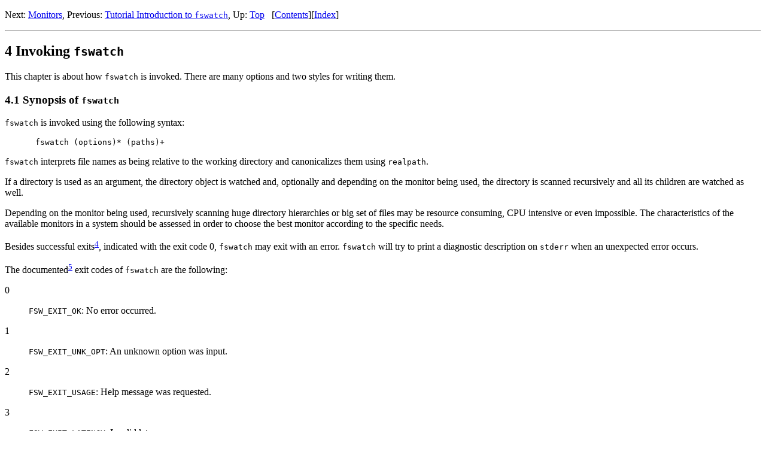

--- FILE ---
content_type: text/html; charset=utf-8
request_url: https://emcrisostomo.github.io/fswatch/doc/1.14.0/fswatch.html/Invoking-fswatch.html
body_size: 13758
content:
<!DOCTYPE html PUBLIC "-//W3C//DTD HTML 4.01 Transitional//EN" "http://www.w3.org/TR/html4/loose.dtd">
<html>
<!-- This manual is for fswatch (version 1.14.0,
28 September 2018), a cross-platform file change monitor with multiple
backends: Apple OS X File System Events, *BSD kqueue,
Solaris/Illumos File Events Notification, Linux inotify,
Microsoft Windows ReadDirectoryChangesW and a
stat()-based backend.

Copyright (C) 2013-2018 Enrico M. Crisostomo

Permission is granted to copy, distribute and/or modify this document
under the terms of the GNU Free Documentation License, Version 1.3
or any later version published by the Free Software Foundation;
with no Invariant Sections, no Front-Cover Texts, and no Back-Cover
Texts. A copy of the license is included in the section entitled "GNU
Free Documentation License". -->
<!-- Created by GNU Texinfo 6.5, http://www.gnu.org/software/texinfo/ -->
<head>
<meta http-equiv="Content-Type" content="text/html; charset=utf-8">
<title>Invoking fswatch (fswatch 1.14.0)</title>

<meta name="description" content="Invoking fswatch (fswatch 1.14.0)">
<meta name="keywords" content="Invoking fswatch (fswatch 1.14.0)">
<meta name="resource-type" content="document">
<meta name="distribution" content="global">
<meta name="Generator" content="makeinfo">
<link href="index.html#Top" rel="start" title="Top">
<link href="Index-of-Functions.html#Index-of-Functions" rel="index" title="Index of Functions">
<link href="index.html#SEC_Contents" rel="contents" title="Table of Contents">
<link href="index.html#Top" rel="up" title="Top">
<link href="Monitors.html#Monitors" rel="next" title="Monitors">
<link href="Tutorial-Introduction-to-fswatch.html#Tutorial-Introduction-to-fswatch" rel="prev" title="Tutorial Introduction to fswatch">
<style type="text/css">
<!--
a.summary-letter {text-decoration: none}
blockquote.indentedblock {margin-right: 0em}
blockquote.smallindentedblock {margin-right: 0em; font-size: smaller}
blockquote.smallquotation {font-size: smaller}
div.display {margin-left: 3.2em}
div.example {margin-left: 3.2em}
div.lisp {margin-left: 3.2em}
div.smalldisplay {margin-left: 3.2em}
div.smallexample {margin-left: 3.2em}
div.smalllisp {margin-left: 3.2em}
kbd {font-style: oblique}
pre.display {font-family: inherit}
pre.format {font-family: inherit}
pre.menu-comment {font-family: serif}
pre.menu-preformatted {font-family: serif}
pre.smalldisplay {font-family: inherit; font-size: smaller}
pre.smallexample {font-size: smaller}
pre.smallformat {font-family: inherit; font-size: smaller}
pre.smalllisp {font-size: smaller}
span.nolinebreak {white-space: nowrap}
span.roman {font-family: initial; font-weight: normal}
span.sansserif {font-family: sans-serif; font-weight: normal}
ul.no-bullet {list-style: none}
-->
</style>


</head>

<body lang="en">
<a name="Invoking-fswatch"></a>
<div class="header">
<p>
Next: <a href="Monitors.html#Monitors" accesskey="n" rel="next">Monitors</a>, Previous: <a href="Tutorial-Introduction-to-fswatch.html#Tutorial-Introduction-to-fswatch" accesskey="p" rel="prev">Tutorial Introduction to <code>fswatch</code></a>, Up: <a href="index.html#Top" accesskey="u" rel="up">Top</a> &nbsp; [<a href="index.html#SEC_Contents" title="Table of contents" rel="contents">Contents</a>][<a href="Index-of-Functions.html#Index-of-Functions" title="Index" rel="index">Index</a>]</p>
</div>
<hr>
<a name="Invoking-fswatch-1"></a>
<h2 class="chapter">4 Invoking <code>fswatch</code></h2>
<a name="index-syntax"></a>
<p>This chapter is about how <code>fswatch</code> is invoked.  There are
many options and two styles for writing them.
</p>
<a name="Synopsis-of-fswatch"></a>
<h3 class="section">4.1 Synopsis of <code>fswatch</code></h3>
<p><code>fswatch</code> is invoked using the following syntax:
</p>
<div class="example">
<pre class="example">fswatch (options)* (paths)+
</pre></div>

<p><a name="index-realpath"></a>
<code>fswatch</code> interprets file names as being relative to the
working directory and canonicalizes them using <code>realpath</code>.
</p>
<p>If a directory is used as an argument, the directory object is watched
and, optionally and depending on the monitor being used, the directory
is scanned recursively and all its children are watched as well.
</p>
<p>Depending on the monitor being used, recursively scanning huge
directory hierarchies or big set of files may be resource consuming,
<acronym>CPU</acronym> intensive or even impossible.  The characteristics of
the available monitors in a system should be assessed in order to
choose the best monitor according to the specific needs.
</p>
<p>Besides successful exits<a name="DOCF4" href="#FOOT4"><sup>4</sup></a>, indicated with the exit
code 0, <code>fswatch</code> may exit with an error.  <code>fswatch</code>
will try to print a diagnostic description on <code>stderr</code> when an
unexpected error occurs.
</p>
<a name="index-exit-codes"></a>
<a name="index-error-codes"></a>
<p>The documented<a name="DOCF5" href="#FOOT5"><sup>5</sup></a> exit codes of <code>fswatch</code> are the
following:
</p>
<dl compact="compact">
<dt>0</dt>
<dd><p><code>FSW_EXIT_OK</code>: No error occurred.
</p>
</dd>
<dt>1</dt>
<dd><p><code>FSW_EXIT_UNK_OPT</code>: An unknown option was input.
</p>
</dd>
<dt>2</dt>
<dd><p><code>FSW_EXIT_USAGE</code>: Help message was requested.
</p>
</dd>
<dt>3</dt>
<dd><p><code>FSW_EXIT_LATENCY</code>: Invalid latency.
</p>
</dd>
<dt>4</dt>
<dd><p><code>FSW_EXIT_STREAM</code>: A stream related problem occurred.
</p>
</dd>
<dt>5</dt>
<dd><p><code>FSW_EXIT_ERROR</code>: An unkown error occurred.
</p>
</dd>
<dt>6</dt>
<dd><p><code>FSW_EXIT_ENFILE</code>: A file could not be opened.
</p>
</dd>
<dt>7</dt>
<dd><p><code>FSW_EXIT_OPT</code>: Unused.
</p>
</dd>
<dt>8</dt>
<dd><p><code>FSW_EXIT_MONITOR_NAME</code>: The specified monitor does not exist.
</p>
</dd>
<dt>9</dt>
<dd><p><code>FSW_EXIT_FORMAT</code>: The specified monitor is invalid.
</p>
</dd>
</dl>

<a name="The-Two-Option-Styles"></a>
<h3 class="section">4.2 The Two Option Styles</h3>
<p><code>fswatch</code> implements two option styles which are common in
Unix and Unix-like operating systems and GNU software: <em>short</em>
and <em>long</em> options.  The biggest difference between short and
long options are argument placing (for options taking one).
</p>
<a name="index-getopt_005flong"></a>
<p>Whether long options are available in a system depend on the
availability of the <code>getopt_long</code> function at build time.  For
this reason, users should familiarise themselves with short options
and use them when possible and do not rely on long options to be
available on any <code>fswatch</code> installation.
</p>
<a name="Long-Options"></a>
<h4 class="subsection">4.2.1 Long Options</h4>
<a name="index-options_002c-long"></a>
<a name="index-long-options"></a>
<a name="index-getopt_005flong-1"></a>
<p>In systems where the <code>getopt_long</code> function is available, each
short option has a corresponding long option with a <em>mnemonic</em>
name starting with two dashes (e.g.: <samp>--version</samp>).  Long
options are meant to be easy to remember and to provide hints about
what a command is going to perform.  The following command:
</p>
<div class="example">
<pre class="example">$ fswatch --event-flags --numeric --recursive ~
</pre></div>

<p>is clearer than:
</p>
<div class="example">
<pre class="example">$ fswatch -xnr ~
</pre></div>

<p>If a long option takes an argument, it can be specified in two ways,
depending on whether the argument is optional or mandatory:
</p>
<ul>
<li> Separating the argument from the option name with an equal sign, if
the argument is of either kind.

<div class="example">
<pre class="example">$ fswatch --latency=5 ~
</pre></div>

</li><li> Separating the argument from the option name with any amount of white
space, if the argument is mandatory.

<div class="example">
<pre class="example">$ fswatch --latency 5 ~
</pre></div>

</li></ul>

<a name="Short-Options"></a>
<h4 class="subsection">4.2.2 Short Options</h4>
<a name="index-options_002c-short"></a>
<a name="index-short-options"></a>
<p>Most options have a <em>short</em> form consisting of a dash followed by
a single character, such as <samp>-l</samp> (which is equivalent to
<samp>--latency</samp>).  When available, a short form is interchangeable
with the long one.
</p>
<p>If a short option takes an argument, it can be specified in two ways:
</p>
<ul>
<li> Separating the argument from the option name with any amount of white
space:

<div class="example">
<pre class="example">$ fswatch -l 5 ~
</pre></div>

</li><li> Joining the argument to the option name:

<div class="example">
<pre class="example">$ fswatch -l5 ~
</pre></div>
</li></ul>

<p>Short options can be stuck together provided all the options but the
last one take no argument, in which case it can be specified as
described above.  The command:
</p>
<div class="example">
<pre class="example">$ fswatch -xnrl 5 ~
</pre></div>

<p>is equivalent to:
</p>
<div class="example">
<pre class="example">$ fswatch -x -n -r -l 5 ~
</pre></div>

<p>where &lsquo;<samp>5</samp>&rsquo; is the argument of <samp>-l</samp>.
</p>
<a name="fswatch-Options"></a>
<h3 class="section">4.3 <code>fswatch</code> Options</h3>
<a name="index-options"></a>
<a name="index-options_002c-list"></a>
<p>In the following table you can find the list, in alphabetical order,
of <code>fswatch</code>&rsquo;s options.
</p>
<dl compact="compact">
<dd>
<a name="g_t_002d_002daccess"></a><a name="index-access_002c-summary"></a>
</dd>
<dt><samp>--access</samp></dt>
<dt><samp>-a</samp></dt>
<dd>
<p>Monitor file access.  This functionality is supported by selected
monitors only.
</p>
<a name="g_t_002d_002dallow_002doverflow"></a><a name="index-allow_002doverflow_002c-summary"></a>
</dd>
<dt><samp>--allow-overflow</samp></dt>
<dd>
<p>Sets the allow overflow flag of the monitor.  When this flag is set,
monitor buffer overflows are reported as change events of type
<code>fsw_event_flag::Overflow</code>.
</p>
<a name="g_t_002d_002dbatch_002dmarker"></a><a name="index-batch_002dmarker_002c-summary"></a>
</dd>
<dt><samp>--batch-marker</samp></dt>
<dd>
<p>Print a marker at the end of every batch.
</p>
<a name="g_t_002d_002ddirectories"></a><a name="index-directories_002c-summary"></a>
</dd>
<dt><samp>--directories</samp></dt>
<dt><samp>-d</samp></dt>
<dd>
<p>Request the monitor to watch directories only during a recursive scan.
This feature helps reducing the number of open file descriptors if a
generic change event for a directory is acceptable instead of events
on directory children.
</p>
<a name="g_t_002d_002devent"></a><a name="index-event_002c-summary"></a>
</dd>
<dt><samp>--event</samp></dt>
<dd><p>Filter events by <em>type</em> using the specified event name or numeric
mask (see <a href="#Filtering-by-Event-Type">Filtering by Event Type</a>).  Specified event names are
<em>included</em> in the output.  Multiple event types can be specified
using this option multiple times.
</p>
<a name="g_t_002d_002devent_002dflags"></a><a name="index-event_002dflags_002c-summary"></a>
</dd>
<dt><samp>--event-flags</samp></dt>
<dt><samp>-x</samp></dt>
<dd>
<p>Print the event flags.
</p>
<a name="g_t_002d_002devent_002dflag_002dseparator"></a><a name="index-event_002dflag_002dseparator_002c-summary"></a>
</dd>
<dt><samp>--event-flag-separator</samp></dt>
<dd>
<p>Use the specified string as event flag separator.
</p>
<a name="g_t_002d_002dexclude"></a><a name="index-exclude_002c-summary"></a>
</dd>
<dt><samp>--exclude</samp></dt>
<dt><samp>-e</samp></dt>
<dd>
<p>Exclude paths matching <code><var>regex</var></code>.
</p>
<a name="g_t_002d_002dextended"></a><a name="index-extended_002c-summary"></a>
</dd>
<dt><samp>--extended</samp></dt>
<dt><samp>-E</samp></dt>
<dd>
<p>Use extended regular expressions.
</p>
<a name="g_t_002d_002dfilter_002dfrom"></a><a name="index-filter_002dfrom_002c-summary"></a>
</dd>
<dt><samp>--filter-from</samp></dt>
<dd>
<p>Load filters from the specified <code><var>file</var></code>.
</p>
<a name="g_t_002d_002dfire_002didle_002devents"></a><a name="index-fire_002didle_002devents_002c-summary"></a>
</dd>
<dt><samp>--fire-idle-events</samp></dt>
<dd>
<p>Fire idle events.
</p>
<a name="g_t_002d_002dfollow_002dlinks"></a><a name="index-follow_002dlinks_002c-summary"></a>
</dd>
<dt><samp>--follow-links</samp></dt>
<dt><samp>-L</samp></dt>
<dd><p>Symbolic links are followed instead of being watched as file system
objects.
</p>
<a name="g_t_002d_002dformat"></a><a name="index-format_002c-summary"></a>
</dd>
<dt><samp>--format</samp></dt>
<dd>
<p>Use the specified record format.
</p>
<a name="g_t_002d_002dformat_002dtime"></a><a name="index-format_002dtime_002c-summary"></a>
</dd>
<dt><samp>--format-time</samp></dt>
<dt><samp>-f</samp></dt>
<dd>
<p>Print the event time using the specified <code><var>format</var></code>.
</p>
<a name="g_t_002d_002dhelp"></a><a name="index-help_002c-summary"></a>
</dd>
<dt><samp>--help</samp></dt>
<dt><samp>-h</samp></dt>
<dd>
<p>Show the help message.
</p>
<a name="g_t_002d_002dinclude"></a><a name="index-include_002c-summary"></a>
</dd>
<dt><samp>--include</samp></dt>
<dt><samp>-i</samp></dt>
<dd>
<p>Include paths matching <code><var>regex</var></code>.
</p>
<a name="g_t_002d_002dinsensitive"></a><a name="index-insensitive_002c-summary"></a>
</dd>
<dt><samp>--insensitive</samp></dt>
<dt><samp>-I</samp></dt>
<dd>
<p>Use case insensitive regular expressions.
</p>
<a name="g_t_002d_002dlatency"></a><a name="index-latency_002c-summary"></a>
</dd>
<dt><samp>--latency</samp></dt>
<dt><samp>-l</samp></dt>
<dd>
<p>Set the latency using the specified <code><var>value</var></code>.
</p>
<a name="g_t_002d_002dlist_002dmonitors"></a><a name="index-list_002dmonitors_002c-summary"></a>
</dd>
<dt><samp>--list-monitors</samp></dt>
<dt><samp>-M</samp></dt>
<dd>
<p>List the available monitors.
</p>
<a name="g_t_002d_002dmonitor"></a><a name="index-monitor_002c-summary"></a>
</dd>
<dt><samp>--monitor</samp></dt>
<dt><samp>-m</samp></dt>
<dd>
<p>Use the specified <code><var>monitor</var></code>.
</p>
<a name="g_t_002d_002dmonitor_002dproperty"></a><a name="index-monitor_002dproperty_002c-summary"></a>
</dd>
<dt><samp>--monitor-property</samp></dt>
<dd>
<p>Pass the specified property to the monitor (see <a href="#Monitor-Tunables">Monitor Tunables</a>).
</p>
<a name="g_t_002d_002dnumeric"></a><a name="index-numeric_002c-summary"></a>
</dd>
<dt><samp>--numeric</samp></dt>
<dt><samp>-n</samp></dt>
<dd>
<p>Print a numeric event mask.
</p>
<a name="g_t_002d_002done_002dper_002dbatch"></a><a name="index-one_002dper_002dbatch_002c-summary"></a>
</dd>
<dt><samp>--one-per-batch</samp></dt>
<dt><samp>-o</samp></dt>
<dd>
<p>Print a single message with the number of change events in the current
batch.
</p>
<a name="g_t_002d_002done_002devent"></a><a name="index-one_002devent_002c-summary"></a>
</dd>
<dt><samp>--one-event</samp></dt>
<dt><samp>-1</samp></dt>
<dd>
<p>Exit <code>fswatch</code> after the first set of events is received.
</p>
<a name="g_t_002d_002dprint0"></a><a name="index-print0_002c-summary"></a>
</dd>
<dt><samp>--print0</samp></dt>
<dt><samp>-0</samp></dt>
<dd>
<p>Use the <acronym>ASCII</acronym> &lsquo;<samp>NUL</samp>&rsquo; (&lsquo;<samp>\0</samp>&rsquo;) as record separator.
</p>
<a name="g_t_002d_002drecursive"></a><a name="index-recursive_002c-summary"></a>
</dd>
<dt><samp>--recursive</samp></dt>
<dt><samp>-r</samp></dt>
<dd>
<p>Recurse subdirectories.
</p>
<a name="g_t_002d_002dtimestamp"></a><a name="index-timestamp_002c-summary"></a>
</dd>
<dt><samp>--timestamp</samp></dt>
<dt><samp>-t</samp></dt>
<dd>
<p>Print the event timestamp.
</p>
<a name="g_t_002d_002dutc_002dtime"></a><a name="index-utc_002dtime_002c-summary"></a>
</dd>
<dt><samp>--utc-time</samp></dt>
<dt><samp>-u</samp></dt>
<dd>
<p>Print the event time as <acronym>UTC</acronym> time.
</p>
<a name="g_t_002d_002dverbose"></a><a name="index-verbose_002c-summary"></a>
</dd>
<dt><samp>--verbose</samp></dt>
<dt><samp>-v</samp></dt>
<dd>
<p>Print verbose output.
</p>
<a name="g_t_002d_002dversion"></a><a name="index-version_002c-summary"></a>
</dd>
<dt><samp>--version</samp></dt>
<dd>
<p>Print the version of fswatch and exit.
</p>
</dd>
</dl>

<a name="Whitespace-and-Record-Format-1"></a>
<h3 class="section">4.4 Whitespace and Record Format</h3>
<a name="Whitespace-and-Record-Format"></a><a name="index-whitespace"></a>
<a name="index-record_002c-format-1"></a>
<p>As seen in <a href="Tutorial-Introduction-to-fswatch.html#Observing-File-System-Changes">Observing File System Changes</a>, file names may contain
characters such as &lsquo;<samp>\n</samp>&rsquo; which are commonly used as line
separators.  Many commonly used Unix commands and shell builtins use
characters in the <code>$IFS</code> environment
variable<a name="DOCF6" href="#FOOT6"><sup>6</sup></a>  as
<em>separators</em> to split words.  By default, <code>$IFS</code> contains the
characters &lsquo;<samp> </samp>&rsquo; (<kbd>SPC</kbd>), &lsquo;<samp>\t</samp>&rsquo;, &lsquo;<samp>\n</samp>&rsquo; and &lsquo;<samp>\0</samp>&rsquo;
(&lsquo;<samp>NUL</samp>&rsquo;).
</p>
<p>Therefore, if a file contains such a separator character (and all but
&lsquo;<samp>NUL</samp>&rsquo; are <em>legal</em>), then a parsing ambiguity may arise when
using certain record formats such as:
</p>
<div class="example">
<pre class="example"><var>path</var>( <var>flag</var>)+
</pre></div>

<p>In this case, for example, if <em>n &gt; 1</em> <var>flags</var> are present in
the record, and hence more than one &lsquo;<samp> </samp>&rsquo; (<kbd>SPC</kbd>) is present,
then it is not known whether any subset containing a number <em>x</em>
of consecutive flags (<em>x &lt; n</em>) is part of the path or not.
</p>
<p>The same reasoning applies when splitting <em>lines</em> instead of
<em>words</em>: since &lsquo;<samp>\n</samp>&rsquo; may be a legal file name character, then
it is now known whether &lsquo;<samp>\n</samp>&rsquo; indicates a record&rsquo;s end or simply
is part of a file name.
</p>
<p>For this reason, in order to avoid parsing ambiguity, this options
instructs <code>fswatch</code> to use <acronym>ASCII</acronym> &lsquo;<samp>NUL</samp>&rsquo; as
record separator.
</p>
<blockquote>
<p><b>Warning:</b> The use of the <samp>--print0</samp> solves the <em>line</em> splitting
ambiguity but not the <em>word</em> splitting ambiguity when using
textual event flags.  A solution to this problem is provided by
<em>custom record formats</em> (see <a href="#Custom-Record-Formats">Custom Record Formats</a>).
</p>
<p>Another way to get an unambiguous record format is using
<em>numeric</em> event flags (see <a href="#Numeric-Event-Flags">Numeric Event Flags</a>).
</p></blockquote>

<a name="Custom-Record-Formats-1"></a>
<h3 class="section">4.5 Custom Record Formats</h3>
<a name="Custom-Record-Formats"></a><a name="index-record_002c-format_002c-custom"></a>
<p>To solve the problem of line splitting ambiguities and to provide
users the possibilities of tailoring the record format to their needs,
<code>fswatch</code> allows users to specify the event record
<em>format</em> using the <samp>--format</samp> option.
</p>
<p>This options requires a <code>printf</code>-like<a name="DOCF7" href="#FOOT7"><sup>7</sup></a>
<em>format string</em> ordinary text containing zero or more
<em>directives</em>.  Characters not belonging to a format directive are
copied unchanged to the output, while directives are interpreted and
replaced with the result of their evaluation.
</p>
<a name="Format-Directives"></a>
<h4 class="subsection">4.5.1 Format Directives</h4>
<a name="index-record_002c-format_002c-directives"></a>
<a name="index-record_002c-format_002c-escape-character"></a>
<p>Directives start with &lsquo;<samp>%</samp>&rsquo; which is always treated as a special
character: either it marks the beginning of a directive or it is
interpreted as an escape character<a name="DOCF8" href="#FOOT8"><sup>8</sup></a>.
</p>
<p>The available directives are:
</p>
<dl compact="compact">
<dt><code>%%</code></dt>
<dd><a name="index-_0025_0025_002c-format-directive"></a>
<p>Inserts the &lsquo;<samp>%</samp>&rsquo; character.
</p>
</dd>
<dt><code>%0</code></dt>
<dd><a name="index-_00250_002c-format-directive"></a>
<p>Inserts an <acronym>ASCII</acronym> &lsquo;<samp>NUL</samp>&rsquo; (&lsquo;<samp>0</samp>&rsquo;) character.
</p>
</dd>
<dt><code>%n</code></dt>
<dd><a name="index-_0025n_002c-format-directive"></a>
<p>Inserts a <em>newline</em> character.
</p>
</dd>
<dt><code>%f</code></dt>
<dd><a name="index-_0025f_002c-format-directive"></a>
<p>Inserts the list of event flags, separated by default by the space
character (&lsquo;<samp> </samp>&rsquo;) or by the separator specified with the
<samp>--event-flag-separator</samp> option (see <a href="#Event-Flag-Separator">Event Flag Separator</a>).
</p>
</dd>
<dt><code>%p</code></dt>
<dd><a name="index-_0025p_002c-format-directive"></a>
<p>Inserts the path.
</p>
</dd>
<dt><code>%t</code></dt>
<dd><a name="index-_0025t_002c-format-directive"></a>
<p>Inserts the timestamp, formatted with <code>strftime</code> using the
format optionally specified with the <samp>--format-time</samp> option.
</p></dd>
</dl>

<a name="Record-Termination"></a>
<h4 class="subsection">4.5.2 Record Termination</h4>
<p>Each record is terminated by either a newline character (&lsquo;<samp>\n</samp>&rsquo;) or
an <acronym>ASCII</acronym> &lsquo;<samp>NUL</samp>&rsquo; character when <samp>-0</samp> is specified.
The record termination character has the following characteristics:
</p>
<ul>
<li> It is <em>not</em> part of the format string.

</li><li> Its value can only be chosen between &lsquo;<samp>\n</samp>&rsquo; and &lsquo;<samp>NUL</samp>&rsquo; (&lsquo;<samp>\0</samp>&rsquo;).

</li><li> It cannot be suppressed.
</li></ul>

<a name="Event-Flag-Separator-1"></a>
<h4 class="subsection">4.5.3 Event Flag Separator</h4>
<a name="Event-Flag-Separator"></a><a name="index-event-flag_002c-separator"></a>
<a name="index-format_002c-event-flag-separator"></a>
<p>When the list of event flags is printed, textual items are separated
by default by spaces (&lsquo;<samp> </samp>&rsquo;).  The user can specify an alternate
event flag separator using the <samp>--event-flag-separator</samp> and
passing the desired separator string as argument.
</p>
<p>For instance, if the user wants event flags to be separated by a
comma, the following command can be used:
</p>
<div class="example">
<pre class="example">$ fswatch --event-flag-separator=, -x (options)* (paths)+
</pre></div>

<a name="Builtin-Formats"></a>
<h4 class="subsection">4.5.4 Builtin Formats</h4>
<a name="index-format_002c-builtin"></a>
<p>The format used by <code>fswatch</code> when a custom format is not
specified is determined as follows<a name="DOCF9" href="#FOOT9"><sup>9</sup></a>:
</p>
<ul>
<li> &lsquo;<samp>%t </samp>&rsquo; is added at the beginning of the format string if
<samp>-t</samp> is used.

</li><li> &lsquo;<samp>%p</samp>&rsquo; is always appended to the format string.

</li><li> &lsquo;<samp> %f</samp>&rsquo; is added at the end of the format string if <samp>-x</samp> is
used.
</li></ul>

<a name="Batch-Marker-1"></a>
<h3 class="section">4.6 Batch Marker</h3>
<a name="Batch-Marker"></a><a name="index-batch-marker-1"></a>
<a name="index-batch_002dmarker_002c-detail-1"></a>
<p>Since <code>fswatch</code> typically outputs an <em>endless</em> event
stream, processing parties parsing its output may be interested in
&lsquo;batch event processing&rsquo;: that is, processing batches of events
instead of endlessly processing events one by one.
</p>
<p>To support this use case, <code>fswatch</code> provides the
<samp>--batch-marker</samp> option; when specified, <code>fswatch</code> will
output a customizable &lsquo;batch marker record&rsquo; processing parties can use
as batch <em>delimiters</em>.  Batch demarcation is made naturally using
the monitor&rsquo;s processing loop and its latency setting: every time the
monitor loops (typically when latency is elapsed), then a batch marker
is printed as final record, as shown in the next example:
</p>
<div class="example">
<pre class="example">$ fswatch --batch-marker -r ~
/home/fswatch/.zsh_history.LOCK
NoOp
/home/fswatch/.zsh_history.new
/home/fswatch/.zsh_history
/home/fswatch/.zsh_history.LOCK
NoOp
</pre></div>

<p>By default, the batch marker takes the form of a single-line record:
</p>
<div class="example">
<pre class="example">NoOp(\n | \0)
</pre></div>

<p>terminated with either &lsquo;<samp>\n</samp>&rsquo; or &lsquo;<samp>NUL</samp>&rsquo; (&lsquo;<samp>\0</samp>&rsquo;) depending
on other <code>fswatch</code> settings.  However, the user can customize
it by providing the desired marker string as optional argument to
<samp>--batch-marker</samp>:
</p>
<div class="example">
<pre class="example">% ./fswatch --batch-marker=&quot;*** BATCH END ***&quot; -r ~
/home/fswatch/.zsh_history.LOCK
*** BATCH END ***
</pre></div>

<a name="Idle-events"></a>
<h3 class="section">4.7 Idle events</h3>
<a name="index-event_002c-idle"></a>
<p>An <em>idle</em> event is a special event type that can optionally be
emitted by <code>fswatch</code> if no change events were collected in a
period of time whose average length is equal to the monitor latency
(see <a href="#Latency">Latency</a>).  Idle events come in handy when an observer wants
to perform an operation every time a change is detected <em>or</em>
after a specified amount of time even if no changes were detected.
</p>
<p>Idle events were introduced in version 1.9.0 and are available only
when <code>fswatch</code> is built on a platform that supports C++11
threads (<code>std::thread</code>) and can be enabled using the
<samp>--fire-idle-events</samp> option.
</p>
<p>An idle event has got the following characteristics:
</p>
<ul>
<li> It has an empty path.

</li><li> It is of type <code>NoOp</code>.
</li></ul>

<a name="Filtering-by-Path"></a>
<h3 class="section">4.8 Filtering by Path</h3>
<a name="index-path-filter"></a>
<a name="index-path-filter_002c-inclusion"></a>
<a name="index-path-filter_002c-exclusion"></a>
<p>Filters are <em>regular expression</em> which are evaluated against the
monitored object path to determine whether a path must be accepted or
rejected.  Sometimes, the exclusion of a path may result in the
exclusion of an object from the list of monitored objects, while other
times a path must be evaluated only when an event is detected and in
this case the corresponding object cannot be removed from the
monitored object list in advance<a name="DOCF10" href="#FOOT10"><sup>10</sup></a>.
</p>
<p>Event though event <em>filtering</em> is commonly performed when
processing <code>fswatch</code> output, the possibility of filtering
paths &lsquo;at the source&rsquo; provides not only a greater amount of
flexbility, but also:
</p>
<ul>
<li> Improved performance, since <code>fswatch</code> will only monitor
matching objects<a name="DOCF11" href="#FOOT11"><sup>11</sup></a>.

</li><li> Less resource pressure, especially when resource-intensive monitors
are used.  This is especially important when using monitors that rely
on the availability of open file descriptors for any monitored object.

</li><li> Simpler processing logic, since part of the path filtering logic is
performed by <code>fswatch</code>.
</li></ul>

<a name="index-regcomp"></a>
<p>Filters are implemented using the C++11 <code>&lt;regex&gt;</code> library.  This
feature is now required to successfully build <code>libfswatch</code> and
<code>fswatch</code>.
</p>
<a name="Specifying-Filters"></a>
<h4 class="subsection">4.8.1 Specifying Filters</h4>
<a name="index-path-filter-1"></a>
<a name="index-path-filter_002c-file"></a>
<a name="index-include_002c-detail"></a>
<a name="index-exclude_002c-detail"></a>
<a name="index-from_002dfile_002c-detail"></a>

<p>Path filters can be specified in two ways:
</p>
<ul>
<li> By using the <samp>--include</samp> and <samp>--exclude</samp> options and the
modifier options <samp>--extended</samp> and <samp>--insensitive</samp>.

</li><li> By loading them from a file using the <samp>--from-file</samp> option.
</li></ul>

<a name="Filter-File-Format"></a>
<h4 class="subsubsection">4.8.1.1 Filter File Format</h4>
<a name="index-path-filter_002c-file-1"></a>
<p>The filter file is made up of <em>records</em> separated by a new line
charactere, or formally a <acronym>ASCII</acronym> &lsquo;<samp>LF</samp>&rsquo; (line feed)
character.  The structure of the record is the following:
</p>
<div class="example">
<pre class="example">type pattern
</pre></div>

<p>where &lsquo;<samp>type</samp>&rsquo; indicated the filter type and &lsquo;<samp>pattern</samp>&rsquo; is the
filter regular expression.  &lsquo;<samp>type</samp>&rsquo; may contain the following
characters:
</p>
<ul>
<li> &lsquo;<samp>+</samp>&rsquo; or &lsquo;<samp>-</samp>&rsquo;, to indicate respectively whether the filter is
an inclusion or an exclusion filter.

</li><li> &lsquo;<samp>e</samp>&rsquo; to use an extended regular expression.

</li><li> &lsquo;<samp>i</samp>&rsquo; to use a case insensitive regular expression.
</li></ul>

<p>The following filter file instructs <code>fswatch</code> to ignore all
files except those ending in &lsquo;<samp>.cpp</samp>&rsquo;, ignoring case.
</p>
<div class="example">
<pre class="example">- .*
+i \.cpp$
</pre></div>


<a name="Types-of-Filters-and-Order-of-Execution"></a>
<h4 class="subsection">4.8.2 Types of Filters and Order of Execution</h4>
<a name="index-path-filter_002c-type"></a>
<a name="index-path-filter_002c-exexution-order"></a>
<a name="index-path-filter_002c-inclusion-1"></a>
<a name="index-path-filter_002c-exclusion-1"></a>
<p>Two types of filters are available:
</p>
<ul>
<li> <em>Inclusion</em> filters.

</li><li> <em>Exclusion</em> filters.
</li></ul>

<p>As their name indicates, they are used to include and exclude paths
from the monitored object list and from resulting events.
<code>fswatch</code> processes filters this way:
</p>
<ul>
<li> If a path matches an including filter, the path is accepted no matter
any other filter.

</li><li> If a path matches an excluding filter, the path is rejected.

</li><li> If a path matches no filters, the path is accepted.
</li></ul>

<p>Said another way:
</p>
<ul>
<li> All paths are accepted <em>by default</em>, unless an exclusion filter
says otherwise.

</li><li> Inclusion filters may override any other exclusion filter.

</li><li> The order in the definition of filters in the command line has no effect.
</li></ul>

<a name="Filter-Modifiers"></a>
<h4 class="subsection">4.8.3 Filter Modifiers</h4>
<a name="index-path-filter_002c-modifier"></a>
<a name="index-regcomp-1"></a>
<p>Filters are regular expression executed using the
<a href="http://pubs.opengroup.org/onlinepubs/009695399/functions/regcomp.html"><code>regcomp</code> function</a> which is able to interpret case-sensitive
and case-insensitive <em>basic</em> and <em>extended</em> regular
expressions as described in
<a href="http://pubs.opengroup.org/onlinepubs/009695399/functions/regcomp.html">Base Definitions volume of <acronym>IEEE</acronym> Std 1003.1-2001,
Chapter 9, Regular Expressions</a>.
</p>
<a name="index-patch-filter_002c-case-sensitivity"></a>
<p>The (<samp>--insensitive</samp>, <samp>-I</samp>) option instructs
<code>fswatch</code> to use case insensitive regular expressions.  The
following example adds an exclusion filter so that <code>fswatch</code>
ignores any file system object whose name ends with <kbd>.log</kbd>, no
matter the case.
</p>
<div class="example">
<pre class="example">$ fswatch -Ie &quot;.*\.log$&quot; ~
</pre></div>

<a name="index-path-filter_002c-regular-expression"></a>
<a name="index-path-filter_002c-extended-regular-expression"></a>
<p>The (<samp>--extended</samp>, <samp>-E</samp>) option instructs
<code>fswatch</code> to use extended regular expressions, such as:
</p>
<div class="example">
<pre class="example">$ fswatch -Ee &quot;xl[st]+&quot; ~
</pre></div>

<p>Treating the characteristics and the difference between different
kinds of regular expressions is out of scope in this manual.
</p>
<a name="Filtering-by-Event-Type-1"></a>
<h3 class="section">4.9 Filtering by Event Type</h3>
<a name="Filtering-by-Event-Type"></a><a name="index-filter_002c-by-event-type"></a>
<a name="index-event-type-filter"></a>
<p>Events can be filtered by event type passing <code>fswatch</code> a list of
event type <em>names</em> or masks to accept using the <samp>--event</samp>
option:
</p>
<div class="example">
<pre class="example">$ fswatch -x --event Created --event Removed ~
$ fswatch -x --event 10 ~
</pre></div>

<p>In this example, the mask of the <code>Created</code> event is <code>2</code>
and the mask of the <code>Removed</code> event is <code>8</code>, so the mask
of both events is <code>10</code>.
</p>
<p>If no event type filters are specified, <code>fswatch</code> will accept
events of any type; on the other hand, as soon as a filter is specified,
only events with a matching type will be accepted.
</p>
<a name="Latency-1"></a>
<h3 class="section">4.10 Latency</h3>
<a name="Latency"></a><a name="index-latency"></a>
<a name="index-latency_002c-detail"></a>
<p>The <em>latency</em> <em>l</em>, expressed in seconds, is the amount of
time that passes between the moment <code>fswatch</code> outputs a set of
detected changes and the next.  What happens during the time
in-between is a monitor-specific implementation detail.
</p>
<p>Some <acronym>API</acronym>s, such as OS X&rsquo;s FSEvents, implement the concept of
latency themselves and <code>fswatch</code> appears idle in between.
Only when the specified amount of time passes, change events are
received, processed and written to standard output.  Others, such as
Linux&rsquo;s inotify, do not<a name="DOCF12" href="#FOOT12"><sup>12</sup></a>; in this case, the inotify monitor <em>waits</em>
for events a maximum of <em>l</em> seconds; after that, the monitor
logic loops again, performs house-keeping activities<a name="DOCF13" href="#FOOT13"><sup>13</sup></a>
and starts waiting again.
</p>
<p>The important thing to keep in mind is that latency and a monitor&rsquo;s
behaviour are implementation-dependent: check the documentation of the
monitor you are using to get further information about how latency is
handled.
</p>
<a name="Symbolic-Links"></a>
<h3 class="section">4.11 Symbolic Links</h3>
<a name="index-symbolic-link"></a>
<a name="index-follow_002dlinks_002c-detail"></a>
<p>Symbolic links are commonly used file system objects and, as it is
customary for file system utilities, <code>fswatch</code> can either
<em>follow</em> them and monitor the linked object<a name="DOCF14" href="#FOOT14"><sup>14</sup></a> or monitor the link
itself.
</p>
<a name="Event-Flags-1"></a>
<h3 class="section">4.12 Event Flags</h3>
<a name="Event-Flags"></a><a name="index-event-flag"></a>
<a name="index-event_002dflags_002c-detail"></a>
<p>Event flags identify the kind of change a file system object has
undergone.  Many of them directly map to common file system operations
(such as creation, deletion, update, etc.), others are less common
(such as attribute modification), and others are monitor and platform
specific.
</p>
<p>Currently, <code>fswatch</code> maps monitor-specific event flags to
&lsquo;global&rsquo; event flags acting as a sort of &lsquo;greatest common denominator&rsquo;
of all the available monitor flags.  The list of all the available
global event flags, defined in <samp>c/cevent.h</samp>, is the following:
</p>
<dl compact="compact">
<dt><code>NoOp</code></dt>
<dd><p>Idle event, optionally issued when no changes were detected.
</p>
</dd>
<dt><code>PlatformSpecific</code></dt>
<dd><p>This event maps a platform-specific event that has no corresponding
flag.
</p>
</dd>
<dt><code>Created</code></dt>
<dd><p>The object has been created.
</p>
</dd>
<dt><code>Updated</code></dt>
<dd><p>The object has been updated.  The kind of update is monitor-dependent.
</p>
</dd>
<dt><code>Removed</code></dt>
<dd><p>The object has been removed.
</p>
</dd>
<dt><code>Renamed</code></dt>
<dd><p>The object has been renamed.
</p>
</dd>
<dt><code>OwnerModified</code></dt>
<dd><p>The object&rsquo;s owner has changed.
</p>
</dd>
<dt><code>AttributeModified</code></dt>
<dd><p>An object&rsquo;s attribute has changed.
</p>
</dd>
<dt><code>MovedFrom</code></dt>
<dd><p>The object has moved from this location to a new location of the same
file system.
</p>
</dd>
<dt><code>MovedTo</code></dt>
<dd><p>The object has moved from another location in the same file system
into this location.
</p>
</dd>
<dt><code>IsFile</code></dt>
<dd><p>The object is a regular file.
</p>
</dd>
<dt><code>IsDir</code></dt>
<dd><p>The object is a directory.
</p>
</dd>
<dt><code>IsSymLink</code></dt>
<dd><p>The object is a symbolic link.
</p>
</dd>
<dt><code>Link</code></dt>
<dd><p>The object link count has changed.
</p>
</dd>
<dt><code>Overflow</code></dt>
<dd><p>The monitor has overflowed.
</p></dd>
</dl>

<a name="Peculiarities-and-Pitfalls"></a>
<h4 class="subsection">4.12.1 Peculiarities and Pitfalls</h4>
<a name="index-event-flag_002c-peculiarities"></a>
<a name="index-event-flag_002c-pitfalls"></a>
<p>As you can see, the list of event flags contains element whose meaning
is overlapping, at least partially.  <code>Link</code>, for instance, may
be equivalent to <code>Create</code> or <code>Removed</code>, depending on
the whether the new link count is 1 or 0.  <code>MovedFrom</code> and
<code>MovedTo</code> may be equivalent to <code>Create</code> and
<code>Removed</code> if the monitor is unable to discern a move operation
has taken place (which is not always possible, as in the case of the
poll monitor).
</p>
<p><code>fswatch</code> is unable to univocally map the specific flags of
all the monitors consistently.  Forcefully, the mapping depends on the
capabilities of the monitor which, in turn, depend on the capabilities
of the <acronym>API</acronym> being used.
</p>
<p>For this reason, when processing change events, either the behaviour
of the underlying monitor is known and taken into account, or all the
flags which could possibly be attached at the operation being looked
for must be taken into account.
</p>
<blockquote>
<p><b>Warning:</b> As already explained (see <a href="#Whitespace-and-Record-Format">Whitespace and Record Format</a>), the
record format when using event flags in textual form is ambiguous.
For this reason, using numeric event flags (see <a href="#Numeric-Event-Flags">Numeric Event Flags</a>) or a custom record format (see <a href="#Custom-Record-Formats">Custom Record Formats</a>) is
recommended when <code>fswatch</code> output must be processed.
</p></blockquote>

<a name="Numeric-Event-Flags-2"></a>
<h4 class="subsection">4.12.2 Numeric Event Flags</h4>
<a name="Numeric-Event-Flags"></a><a name="index-event-flag_002c-numeric"></a>
<a name="index-numeric_002c-detail"></a>
<p>When using the (<samp>--numeric</samp>, <samp>-n</samp>) <code>fswatch</code>
will output event flags in <em>numeric</em> format.  A change event
record may have multiple event flags and the numeric value is
calculated as the bitwise <code>or</code> of the numeric values of all
the flags.  Since the value of an event flag is guaranteed to be
unique and to be a number <em>n</em> in the form <em>n = 2^k</em> for a
certain integer <em>k</em>, then the numeric value of a set of event
flags is univocally determined.
</p>
<p>To check whether a given event flag is present when processing
<code>fswatch</code> output, iti s sufficient to check whether its bit is
set to 1 in the event value.  Let&rsquo;s suppose we want to check whether
the event flag whose value is <em>e</em> is present in a record whose
flag numerical value is <em>n</em>.  If the result <em>r</em> of
</p>

<p>where <em>\wedge</em> is the bitwise <code>and</code> operator, is <em>r
&gt; 0</em>, then the flag <em>e</em> is present in <em>n</em>.
</p>
<p>The numeric value of all the event flags is the following:
</p>
<ul>
<li> <code>NoOp</code>: 0
</li><li> <code>PlatformSpecific</code>: 1
</li><li> <code>Created</code>: 2
</li><li> <code>Updated</code>: 4
</li><li> <code>Removed</code>: 8
</li><li> <code>Renamed</code>: 16
</li><li> <code>OwnerModified</code>: 32
</li><li> <code>AttributeModified</code>: 64
</li><li> <code>MovedFrom</code>: 128
</li><li> <code>MovedTo</code>: 256
</li><li> <code>IsFile</code>: 512
</li><li> <code>IsDir</code>: 1024
</li><li> <code>IsSymLink</code>: 2048
</li><li> <code>Link</code>: 4096
</li><li> <code>Overflow</code>: 8192
</li></ul>

<a name="Choosing-a-Monitor-1"></a>
<h3 class="section">4.13 Choosing a Monitor</h3>
<a name="Choosing-a-Monitor"></a><a name="index-monitor_002c-choosing"></a>
<a name="index-monitor_002c-detail"></a>
<p><code>fswatch</code> is a front-end to multiple <em>monitors</em>, each
taking advantage of different monitoring <acronym>API</acronym>s that may be
available in a system.  When building <code>fswatch</code>,
<code>configure</code> scans the system to check which <acronym>API</acronym>s are
available and builds support for all of them.
</p>
<p>A &lsquo;special&rsquo; monitor, the <em>poll</em> monitor, manually scans the file
system looking for differences.  This is a fallback monitor for
situations where other, more efficient <acronym>API</acronym>s are not
available.  The poll monitor is available on any system providing the
<code>stat</code> function.
</p>
<p>Although <code>fswatch</code> chooses the &lsquo;best&rsquo; monitor between the
available ones, a user may wish to use another.  A specific monitor
can be chosen using the (<samp>--monitor</samp>, <samp>-m</samp>) option.  The
list of available monitors can be obtained using the
(<samp>--list-monitors</samp>, <samp>-M</samp>) option or at the end of the
help message:
</p>
<div class="example">
<pre class="example">$ fswatch --list-monitors
  fsevents_monitor
  kqueue_monitor
  poll_monitor
</pre></div>

<div class="example">
<pre class="example">$ fswatch --help
[...]
Available monitors in this platform:

  fsevents_monitor
  kqueue_monitor
  poll_monitor
[...]
</pre></div>

<p>A monitor can then be chosen by passing the mandatory
&lsquo;<samp><var>name</var></samp>&rsquo; argument to the <samp>-m</samp> option:
</p>
<div class="example">
<pre class="example">$ fswatch -m kqueue_monitor ~
</pre></div>

<p>In this case, the &lsquo;<samp>kqueue_monitor</samp>&rsquo; is manually chosen.
</p>
<a name="Recursive-Scanning"></a>
<h3 class="section">4.14 Recursive Scanning</h3>
<a name="index-recursive-scanning"></a>
<a name="index-monitor_002c-recursive-scanning"></a>
<a name="index-recursive_002c-detail"></a>
<p><code>fswatch</code>&rsquo;s behaviour when scanning a directory may vary on a
monitor by monitor basis.  The semantics of the (<samp>--recursive</samp>,
<samp>-r</samp>) option is: recursively scan subdirectories.  However,
implementations may silently add &lsquo;<em>if the monitor does not do so
already</em>&rsquo;.  Since each monitor uses a different <acronym>API</acronym>, its
behaviour depends on that of the backing <acronym>API</acronym>, and it is
monitor-specific.
</p>
<ul>
<li> The OS X <em>FSEvents</em> <acronym>API</acronym> will always recurse
subdirectories when monitoring a directory.  In this case, even though
<samp>-r</samp> is not specified, the monitor will monitor a directory&rsquo;s
children nonetheless and there is no way to avoid it<a name="DOCF15" href="#FOOT15"><sup>15</sup></a>.

</li><li> The <em>kqueue</em> monitor opens a file descriptor for each watched
file.  When <samp>-r</samp> is used and a directory is watched,
<code>fswatch</code> will walk the file system hierarchy rooted at the
directory and will open a file descriptor for each children to
establish a watch on it.

</li><li> The <em>File Events Notification</em> monitor does not recurse
subdirectories by default.  If a directory is watched, change events
for the directory are received and even if some of them may be
triggered by changes to some of the directory children, no details
about their source will be provided.  When the <samp>-r</samp> option is
specified, the monitor will walk the file system hierarchy rooted at
the directory and will watch all of its children.

</li><li> The <em>inotify</em> and <code>ReadDirectoryChangesW</code> <acronym>API</acronym>
returns change events for first-level children of a directory.  When
the <samp>-r</samp> option is not specified, change events for a watched
directory&rsquo;s children are received.  When the <samp>-r</samp> is specified,
the monitor will walk the file system hierarchy rooted at the watched
directory and will establish a watch on every directory object found.
</li></ul>

<p>In general, users should always use the <samp>-r</samp> option according
to its semantics, no matter what the monitor does.  The only case when
<samp>-r</samp> is &lsquo;not&rsquo; honoured is when a monitor <em>adds</em>
information by recursively monitoring children even when <samp>-r</samp>
is not specified.  Please notice that when this happens, there may be
no performance overhead since the backing <acronym>API</acronym> is
specifically designed to behave like this.
</p>
<p>The authors think this is not a problem.  If you think this behaviour
can be improved, please fill a bug report (see <a href="Introduction.html#Reporting-Bugs-and-Suggestions">Reporting Bugs and Suggestions</a>).
</p>
<a name="Recursively-Watching-Directories"></a>
<h4 class="subsection">4.14.1 Recursively Watching Directories</h4>
<a name="index-monitor_002c-recursive-scanning_002c-directories"></a>
<p>Some monitors such as the <em>kqueue</em> monitor require a file
descriptor to be open for each watched file system object.  This
imposes a limitation on the maximum number of files that can be
watched by <code>fswatch</code>.  Before version 1.7, a user could only
overcome this problem by increasing the maximum number of open file
handles on its system.
</p>
<p><code>fswatch</code> 1.7.0 introduced a new option,
<samp>-d</samp>/<samp>--directories</samp>; when this option is used with a
monitor that supports it, only directory objects will be watched
during recursive scans.  When a change occurs on a file, instead of
reporting <em>which</em> file has changed and how, <code>fswatch</code>
will report a change event on the parent directory: this way, the
number of required open file handles decreases at the expense of
change event information granularity.
</p>
<a name="Monitor-Tunables-1"></a>
<h3 class="section">4.15 Monitor Tunables</h3>
<a name="Monitor-Tunables"></a><a name="index-monitor_002c-tunable"></a>
<p>Some monitors may accept monitor-specific parameters to tune their
behaviour.  To this purpose, <code>fswatch</code> offers a mechanism to
pass key-value pair which are literally passed to the underlying
monitor.  A key-value pair <code>(k, v)</code> can be passed to a monitor
using the <code>--monitor-property</code> option:
</p>
<div class="example">
<pre class="example">$ fswatch --monitor-property k=v ~
</pre></div>

<p>Multiple key-value pairs can be passed by using the
<code>--monitor-property</code> option multiple times.
</p>
<div class="footnote">
<hr>
<h4 class="footnotes-heading">Footnotes</h4>

<h3><a name="FOOT4" href="#DOCF4">(4)</a></h3>
<p>Depending on the monitor and options
being used, <code>fswatch</code> may not exit unless <em>stopped</em> with
a signal such as <code>TERM</code> or <code>QUIT</code>.</p>
<h3><a name="FOOT5" href="#DOCF5">(5)</a></h3>
<p>Exit codes are documented in <samp>c/error.h</samp>
of <code>libfswatch</code>.</p>
<h3><a name="FOOT6" href="#DOCF6">(6)</a></h3>
<p><acronym title="Internal Field Separators">IFS</acronym> (Internal Field Separators).</p>
<h3><a name="FOOT7" href="#DOCF7">(7)</a></h3>
<p>Although the
available directive are much less than what <code>printf</code> offers.</p>
<h3><a name="FOOT8" href="#DOCF8">(8)</a></h3>
<p>Which is the same as
considering escaped characters the result of a directive.</p>
<h3><a name="FOOT9" href="#DOCF9">(9)</a></h3>
<p>In the following example,
the record termination character is not shown.</p>
<h3><a name="FOOT10" href="#DOCF10">(10)</a></h3>
<p>This behaviour is
monitor-specific.</p>
<h3><a name="FOOT11" href="#DOCF11">(11)</a></h3>
<p>Whether an object whose path is matched by
an exclusion filter is monitored or not is a monitor-specific
implementation detail.</p>
<h3><a name="FOOT12" href="#DOCF12">(12)</a></h3>
<p>inotify publishes changes on a file
identified by a descriptor which is <code>read</code> by
<code>fswatch</code>.</p>
<h3><a name="FOOT13" href="#DOCF13">(13)</a></h3>
<p>Such as
re-scanning objects which did not exist in the previous iteration.</p>
<h3><a name="FOOT14" href="#DOCF14">(14)</a></h3>
<p>When
following links, the resolution is recursive: that is, if a link
points to another symbolic link, this link is followed as well, and so
on, until an object of a different kind is found.</p>
<h3><a name="FOOT15" href="#DOCF15">(15)</a></h3>
<p>But
manually filtering out events based on paths, but <code>fswatch</code>
does not do so <em>by design</em>.</p>
</div>
<hr>
<div class="header">
<p>
Next: <a href="Monitors.html#Monitors" accesskey="n" rel="next">Monitors</a>, Previous: <a href="Tutorial-Introduction-to-fswatch.html#Tutorial-Introduction-to-fswatch" accesskey="p" rel="prev">Tutorial Introduction to <code>fswatch</code></a>, Up: <a href="index.html#Top" accesskey="u" rel="up">Top</a> &nbsp; [<a href="index.html#SEC_Contents" title="Table of contents" rel="contents">Contents</a>][<a href="Index-of-Functions.html#Index-of-Functions" title="Index" rel="index">Index</a>]</p>
</div>



</body>
</html>
